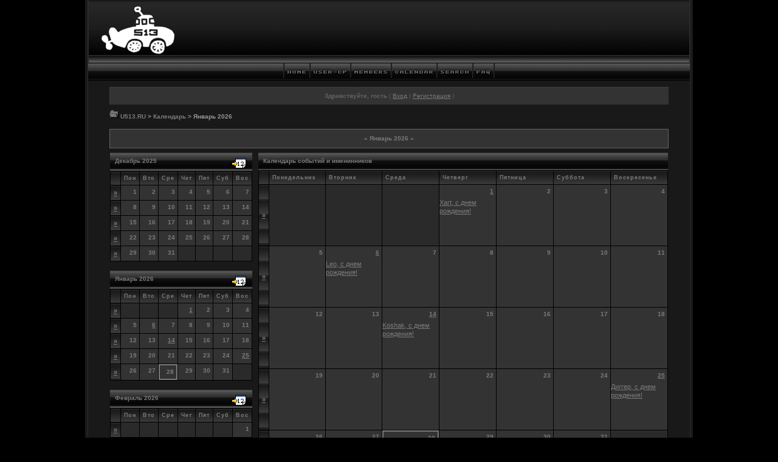

--- FILE ---
content_type: text/html; charset=windows-1251
request_url: http://u513.ru/forums/index.php?s=5c613c76601b81144ca0e278f7352375&act=calendar
body_size: 10600
content:

<!DOCTYPE html PUBLIC "-//W3C//DTD XHTML 1.0 Transitional//EN" "http://www.w3.org/TR/xhtml1/DTD/xhtml1-transitional.dtd"> 
<html xml:lang="en" lang="en" xmlns="http://www.w3.org/1999/xhtml">
<head> 
<title>U513.RU Календарь</title>
<meta http-equiv="content-type" content="text/html; charset=iso-8859-1" /> 
<link rel="alternate" type="application/rss+xml" title="Календарь: Календарь" href="http://u513.ru/forums/index.php?act=rssout&amp;type=calendar&amp;id=1" />
 
<style type="text/css">
	/*##################################################################*&#092;&#092;&#092;&#092;
#	Cascading Style Sheet, for Invision Power Board 2.1.x			#
#	Author: Mathew Summerfield, nutz@64th.net						#
#	Copyright: 2006  eXtremepixels LLC, all rights reserved			#
&#092;&#092;&#092;&#092;*##################################################################*/


.info {
padding-left: 3px;
padding-right: 0px;
padding-top: 3px;
padding-bottom: 3px;
background-color: #393939;
border-top: 1px solid #0e0e0e;
border-right: 2px solid #0e0e0e;
border-left: 1px solid #0e0e0e;
border-bottom: 2px solid #0e0e0e;
margin-bottom: 3px;
}


/* 
 * ========================================
 * global element styles 
 * ========================================
 */
.bigusername { font-size: 11pt; }

.ftr_bdr {
	background: #333333;
	color: #626262;
	border-left: 1px solid #3c3c3c;
	border-top: 1px solid #3c3c3c;
margin: 0;
padding: 0; 
}

#hdr {
background: #000000 url(style_images/iskin_blac/hdr_back.gif);
width: 100%;
height: 90px;
margin: 0;
padding: 0; 
}

#hdr_btm {
background: #363536 url(style_images/iskin_blac/mid_hdr_back.gif);
width: 100%;
height: 14px;
	margin: 0;
	padding: 0; 
}

#hdr_bdr {
border-left: 1px solid #2A2A2A;
border-right: 1px solid #2A2A2A;
margin: 0;
padding: 0; 
}

/* ***** used to create shadow affect for sides ***** */
#brd_in {
border-left: 1px solid #2a2a2a;
border-right: 1px solid #2a2a2a;
}

/* ***** used to create shadow affect for sides ***** */	
#brd_outer {
border-left: 4px solid #1a1a1a;
border-right: 4px solid #1a1a1a;
}

.hnav
{
background: #000000 url(style_images/iskin_blac/nav_back.gif) repeat-x top;
	color: #7b7b7b;
	font: bold 10px tahoma, verdana, geneva, lucida, 'lucida grande', arial, helvetica, sans-serif;
	
}
.hnav a:link
{
	color: #7b7b7b;
	text-decoration: none;
}
.hnav a:visited
{
	color: #7b7b7b;
	text-decoration: none;
}
.hnav a:hover, .vbmenu_control a:active
{
	color: #264680;
	text-decoration: underline;
}

html{
	overflow-x: auto; /* fixes MSIE scrollbar bug DO NOT REMOVE, has no effect in Mozilla, or Opera */
}

body{ 
	background: #000000;
	color: #7b7b7b;
	font-family: Verdana, Tahoma, Arial, Trebuchet MS, Sans-Serif, Georgia, Courier, Times New Roman, Serif;
	font-size: 8pt;
	line-height: 135%;
	margin: 0;
	padding: 0; /* required for Opera to have 0 margin */
	text-align: center; /* centers board in MSIE */
}

table,
tr,
td{ /* required for text in tables, because tables do not inherit from body */
	background: transparent;
	color: #7b7b7b;
	font-size: 11px;
	line-height: 135%;
}

table{ /* makes all tables 100% wide */
	width: 100%;
}

form{
	display: inline;
	margin: 0; /* removes mystery form tag gapping */
	padding: 0; /* removes mystery form tag gapping */
}

img{
	border: 0; /* makes sure linked images do not have a border */
	
}

/* 
 * ========================================
 * global hyperlink styles 
 * ========================================
 */

a:link,
a:visited,
a:active{
	background: transparent;
	color: #7b7b7b;
	text-decoration: underline;
}

a:hover{
	background: transparent;
	color: #7c7c7c;
}

/* 
 * ========================================
 * Main wrapper, this controls the overall width of the board in you browser view window. 
 * ========================================
 */

#ipbwrapper{ 
	margin: 0 auto 0 auto; /* centers the box, no matter the overall width, also applies a 20px gap at the top and bottom of the board */
	text-align: left; /* re_aligns text to left second part of two part MSIE centering workaround */
	width: 100%;
}

/* 
 * ========================================
 * Misc background images
 * ========================================
 */
.mainleft{ background: url(style_images/iskin_blac/vizion_ls.gif);}
.mainright{ background: url(style_images/iskin_blac/vizion_rs.gif);}
.mainpagef{ background: url(style_images/iskin_blac/footer_x.gif);}
.mainhead{ background: url(style_images/iskin_blac/cat_back.gif);}
.mainfoot{ background: url(style_images/iskin_blac/extended_main_table_bottom.gif);}

/* 
 * ========================================
 * styles for pagination links 
 * ========================================
 */

.posticons{
	background: #FDFDFD;
	border: 1px solid #626262;
	width: 450px;
}

 .maintitle2 { font-weight:bold; color:#7b7b7b; background: url(style_images/iskin_blac/cat_top_text_bk.gif); }
.maintitle2 a:link, .maintitle2  a:visited, .maintitle2  a:active { text-decoration: none; color: #7b7b7b }
.maintitle2 a:hover { color: #7b7b7b;text-decoration: underline }

.pagelink,
.pagelinklast,
.pagecurrent,
.minipagelink,
.minipagelinklast{
	background: #333333;
	border: 1px solid #626262;
	padding: 1px 3px 1px 3px;
}

.pagelinklast,
.minipagelinklast{
	background: #333333;
}
.tablebg{
	/* EDIT THIS TO CHANGE THE WIDTH OF THE BOARD -> 760px is a common fixed resolution size */
	width: 1000px;
	background: #191919;

}
.header{
	width: 734px;

}

.border{
	border-left: 1px solid #000;
	border-right: 1px solid #000;
}

.round{
	background: #191919;

}


.pagecurrent{
	background: #D8D8D8;
}

.minipagelink,
.minipagelinklast{
	border: 1px solid #626262;
	font-size: 10px;
	margin: 0 1px 0 0;
}

.pagelink a:active,
.pagelink a:visited,
.pagelink a:link,
.pagelinklast a:active,
.pagelinklast a:visited,
.pagelinklast a:link,
.pagecurrent a:active,
.pagecurrent a:visited,
.pagecurrent a:link,
.minipagelink a:active,
.minipagelink a:visited,
.minipagelink a:link,
.minipagelinklast a:active,
.minipagelinklast a:visited,
.minipagelinklast a:link{
	text-decoration: none;
}

/* fake button effect for some links */
.fauxbutton{
	background: #333333;
	border: 1px solid #626262;
	font-size: 10px;
	font-weight: bold;
	padding: 4px;
}

.fauxbutton a:link,
.fauxbutton a:visited,
.fauxbutton a:active{
	color: #7b7b7b !important;
	text-decoration: none;
}

.forumdesc,
.forumdesc a:link,
.forumdesc a:visited,
.forumdesc a:active{ 
	background: transparent;
	font-size: 10px; 
	color: #7b7b7b;
	line-height: 135%;
	margin: 2px 0 0 0;
	padding: 0;

}

/* =================================================================================== */
/* =================================================================================== */
/* =================================================================================== */

.searchlite {
	background-color:yellow;
	font-weight:bold;
	color: red;
}

.activeusers{
	background: #2B2B2B;
	border: 1px solid #626262;
	color: #7b7b7b;
	margin: 0px;
	padding: 1px;
}

.activeuserposting a:link,
.activeuserposting a:visited,
.activeuserposting a:active,
.activeuserposting
{
	font-style:italic;
	text-decoration: none;
	border-bottom:1px dotted black;
}

fieldset.search{ 
	line-height: 150%;
	padding: 6px; 
}

fieldset{
	border: 1px solid #000000;	
}

label{ 
	cursor: pointer; 
}

img.attach{ 
	background: #808080 url(style_images/iskin_blac/click2enlarge.gif) no-repeat top right;
	border: 1px solid #808080;
	margin: 0 2px 0 0;
	padding: 11px 2px 2px 2px;
}

.thumbwrap,
.thumbwrapp,
.fullimagewrap{
	border: 1px solid #626262;
	margin: 2px;
}

.thumbwrapp{
	border: 2px solid #660707;
}

.fullimagewrap{
	background: #333333;
	text-align: center;
	margin: 5px 0 5px 0;
	padding: 5px;
}

.thumbwrap h4,
.thumbwrapp h4{	
	background: #333333;
	border: 0 !important;
	border-bottom: 1px solid #FFFFFF !important;
	color: #7b7b7b; 
	font-size: 10px;
	font-weight: bold; 
	margin: 0;
	padding: 5px;
}

.thumbwrap p,
.thumbwrapp p{
	background: #333333 !important;
	border: 0 !important;
	border-top: 1px solid #FFFFFF !important;
	margin: 0 !important;
	padding: 5px !important;
	text-align: left;
}

.thumbwrap p.alt,
.thumbwrapp p.alt{
	background: #333333 !important;
	margin: 0 !important;
	padding: 5px !important;
	text-align: left;
}

.thumbwrapp p.pin{
	background: #EFDFDF !important;
	text-align: center !important;
}
	
.thumbwrap img.galattach,
.thumbwrapp img.galattach{
	background: #E3E3E3 url(style_images/iskin_blac/img_larger.gif) no-repeat bottom right;
	border: 1px solid #626262;
	margin: 5px;
	padding: 2px 2px 10px 2px;
}

li.helprow{ 
	margin: 0 0 10px 0;
	padding: 0; 
}

ul#help{ 
	padding: 0 0 0 15px; 
}

.warngood,
.warnbad{ 
	color: #0B9500;
	font-weight: bold;
}

.warnbad{ 
	color: #DD0000;
}

#padandcenter{ 
	margin: 0 auto 0 auto;
	padding: 14px 0 14px 0;
	text-align: center;
}

#profilename{ 
	font-size: 10px; 
	font-weight: bold; 
}

#photowrap{ 
	padding: 6px; 
}

#phototitle{ 
	border-bottom: 1px solid #000; 
	font-size: 10px; 
}

#photoimg{ 
	margin: 15px 0 0 0;
	text-align: center; 
} 

#ucpmenu,
#ucpcontent{ 
	background: #333333;
	
	line-height: 150%;
}

#ucpmenu p{ 
	margin: 0; 
	padding: 2px 5px 6px 9px;
}

#ucpmenu a:link, 
#ucpmenu a:active, 
#ucpmenu a:visited{ 
	text-decoration: none; 
}

#ucpcontent{ 
	width: auto;
}

#ucpcontent p{ 
	margin: 0;
	padding: 10px;
}

.activeuserstrip{ 
	background: #333333;
	padding: 6px;
}

/* Topic View elements */
.signature{  
	background: transparent;
	color: #7b7b7b; 
	font-size: 10px;
	line-height: 150%;
}

.postdetails{ 
	font-size: 10px;
	line-height:140%;
}

.postcolor{ 
	font-size: 11px; 
	line-height: 160%;
}

.normalname{ 
	color: #003;
	font-size: 11px; 
	font-weight: bold; 
}

.normalname a:link, 
.normalname a:visited, 
.normalname a:active{ 
	font-size: 11px;
}

.post1,
.bg1{ 
	background: #333333;
	color: #626262;
	border-left: 1px solid #3c3c3c;
	border-top: 1px solid #3c3c3c;
	padding: 5px;
}

.post2,
.bg3{ 
	background: #2b2b2b;
	color: #7b7b7b;
	border-left: 1px solid #3c3c3c;
	border-top: 1px solid #3c3c3c;
	padding: 5px;
}

.row2shaded,
.post1shaded { background-color: #333333;padding: 5px; }
.row4shaded,
.post2shaded { background-color: #333333;padding: 5px; }

.row1{ 
	background: #333333;
	color: #626262;
	border-left: 1px solid #3c3c3c;
	border-top: 1px solid #3c3c3c;
padding: 5px;
}

.row2{ 
	background: #2b2b2b;
	color: #7b7b7b;
	border-left: 1px solid #3c3c3c;
	border-top: 1px solid #3c3c3c;
padding: 5px;
}

.darkrow1{ 
	background: #333333;
	color: #626262;
	border-left: 1px solid #3c3c3c;
	border-top: 1px solid #3c3c3c;
padding: 5px;
}

.darkrow3{ 
	background: #2b2b2b;
	color: #7b7b7b;
	border-left: 1px solid #3c3c3c;
	border-top: 1px solid #3c3c3c;
padding: 5px;
}

/* tableborders gives the white column / row lines effect */
.plainborder,
.tablefill,
.tablepad{ 
	background: #333333;
	border: 1px solid #626262;
}

.tablefill,

.tablepad{ 
	padding: 6px;  
}

.tablepad{ 
	border: 0 !important;
}

.wrapmini{ 
	float: left;
	line-height: 1.5em;
	width: 25%;
}

.pagelinks{
	float: left;
	line-height: 1.2em;
	width: 35%;
}

.desc{ 
	font-size: 10px; 
	color: #7b7b7b;
}

.lastaction
{
	font-size: 10px; 
	color: #7b7b7b;
}

.edit{ 
	font-size: 9px;
}

.thin{ 
	border: 1px solid #000000;
	border-left: 0;
	border-right: 0;
	line-height: 150%;
	margin: 2px 0 2px 0;
	padding: 6px 0 6px 0;
}

/* =================================================================================== */
/* =================================================================================== */
/* =================================================================================== */

/* 
 * ========================================
 * calendar styles 
 * ========================================
 */
	
.calmonths{ 
	background: #333333;
	border: 1px solid #626262;
	font-size: 10px; 
	font-weight: bold; 
	margin: 5px 0 5px 0;
	padding: 8px;
	text-align: center;
}

.weekday{
	font-size: 10px;
	font-weight: bold;
}

.calmonths a{
	text-decoration: none;
}

.calday,
.calweekday{ 
	background: #333333;
	color: #7b7b7b;
	font-size: 10px;
	font-weight: bold;
	margin: 0;
	padding: 4px;
	text-align: right;
}

.calweekday{
	border-right: 1px solid #AAA;
	color: #7b7b7b;
	font-size: 10px;
	padding: 6px;
	text-align: center;
}

.cellblank,
.celldate,
.celltoday,
.mcellblank,
.mcelldate,
.mcelltoday{
	background: #333333;
	height: 100px;
	margin: 0;
	padding: 0;
	vertical-align: top;
}

.mcellblank,
.mcelldate,
.mcelltoday{
	height: auto;
}

.cellblank,
.mcellblank{
	background: #2A2A2A;
}

.celltoday,
.mcelltoday{
	border: 2px solid #7b7b7b;
}

/* 
 * ========================================
 * form styles 
 * ========================================
 */

input,
textarea,
select{
	background: #2B2B2B;
	border: 1px solid #4F535B;
	color: #7b7b7b;
	font-family: verdana, helvetica, sans-serif;
	font-size: 10px;
	margin: 5px;
	padding: 2px;
	vertical-align: middle;
}

select{
	border: 1px solid #626262;
	font-family: verdana, helvetica, sans-serif;
	font-size: 10px;
	margin: 0;
	padding: 0;
}

input.button{
	margin: 0;
	width: auto;
}

optgroup option{
	font-family: verdana, helvetica, sans-serif;
	font-size: 10px;
}

.codebuttons{ 
	font-family: Verdana, Helvetica, Sans-Serif; 
	font-size: 10px; 
	vertical-align: middle;
	margin:2px;
}

.textarea,
.searchinput,
.button,
.gobutton{
	background: #2B2B2B;
	border: 1px solid #424242;
	color: #7b7b7b;
	font-family: Verdana, Helvetica, Sans-Serif;
	font-size: 10px;
	padding: 2px;
	vertical-align: middle;
}
	
.button{
	background: #333333;
}

.gobutton{
	background: transparent;
	border: 0;
	color: #131619;
	margin: 0;
	vertical-align: middle;
}

.radiobutton,
.checkbox,
.helpbox { 
	border: 0;
	vertical-align: middle;
}

/* 
 * class.formtable 
 *
 * used for tabled forms 
 * technically tables should not be used for form display 
 * but, in the case of IPB a table is easier to work with
 * for the average webmaster, who has little to no CSS knowledge.
 *
 */

.formtable{
	background: transparent;
}

.formtable td,
.pformleft,
.pformleftw,
.pformright{
	background:#333333;
	border: 1px solid #626262;
	border-bottom: 0;
	border-left: 0;
	font-weight: bold;
	margin: 1px 0 0 0;
	padding: 6px;
	width: 25%;
} 

.formtable td.wider,
.pformleftw,
.pformright{
	width: 40%;
}

.formtable td.formright,
.pformright{
	border-right: 0;
	font-weight: normal;
	width: auto;
} 

.formtable td.formtitle,
.formsubtitle{
	background: transparent url(style_images/iskin_blac/tile_sub.gif);
	border: 1px solid #9FB9D4; 
	border-bottom: 0;
	border-left: 0;
	border-right: 0;
	font-weight: normal;
}

.formsubtitle{ 
	border: 0;
	color: #7b7b7b;
	font-weight: bold;
	padding: 5px;
}

.formtable td.formstrip{

	background: #DDE8F2;
	border: 1px solid #9FB9D4;
	border-left: 0;
	border-right: 0;



	font-weight: normal;
}

/* 
 * ========================================
 * new style quote and code wrappers MATT's DESIGN 
 * ========================================
 */

.quotetop{
	background: #E3E3E3;
	color: #000;
	font-weight: bold;
	margin: 0 auto 0 auto;
	padding: 3px;
	width: 98%;
}

.quotemain{
	background: #EFEFEF;
	border: 1px dotted #000;
	color: #7b7b7b;
	font-family: Courier, Courier New, Verdana, Arial;
	margin: 0 auto 0 auto;
	padding: 2px;
	width: 98%;
}

.codetop,
.sqltop,
.htmltop{
	background: #E3E3E3;
	color: #000;
	font-weight: bold;
	margin: 0 auto 0 auto;
	padding: 3px;
	width: 98%;
}

.codemain,
.sqlmain,
.htmlmain{
	background: #EFEFEF;
	border: 1px dotted #000;
	color: #7b7b7b;
	font-family: Courier, Courier New, Verdana, Arial;
	margin: 0 auto 0 auto;
	padding: 2px;
	width: 98%;
}

/* 
 * ========================================
 * old school quote and code styles - backwards compatibility 
 * ========================================
 */

#QUOTE,
#CODE{  
	background: #EFEFEF; 
	border: 1px solid #000; 
	color: #7b7b7b; 
	font-family: Verdana, Arial; 
	font-size: 10px; 
	padding: 2px; 
	white-space: normal;
}

#CODE{ 
	font-family: Courier, Courier New, Verdana, Arial;
}

/* 
 * ========================================
 * All New Styles 
 * ========================================
 */
.cleared{
	clear: both;
}

.borderwrap,
.borderwrapm{ /* this will affect the outlining border of all the tables and boxes through-out the skin. */
	background: #000000; 
	/*border: 1px solid #EDEDED;*/
	padding: 0; 
	margin: 0; 
}

.borderwrapm{
	margin: 5px;
}

.borderwrap h3,
.maintitle,
.maintitlecollapse{
	background: #000000 url(style_images/iskin_blac/tile_cat.gif);
	/*border: 1px solid #626262;
	border-top: 0;*/
	color: #7b7b7b; 
	font-size: 10px;
	font-weight: bold; 
	margin: 0;
	padding: 8px;
}

.maintitlecollapse{
	border: 1px solid #626262
}

.maintitle p,
.maintitlecollapse p,
.formsubtitle p{
	background: transparent !important;
	border: 0 !important;
	margin: 0 !important;
	padding: 0 !important;
}

.maintitle p.expand,
.maintitle p.goto,
.maintitlecollapse p.expand,
.formsubtitle p.members{
	float: right;
	width: auto !important;
}

.maintitle a:link, 
.maintitle a:visited,
.maintitlecollapse a:link, 
.maintitlecollapse a:visited{ 
	background: transparent;
	color: #6D757B;
	text-decoration: none; 
}

.maintitle a:hover, 
.maintitle a:active,
.maintitlecollapse a:hover, 
.maintitlecollapse a:active{ 
	background: transparent;
	color: #7b7b7b;
}

table th,
.borderwrap table th,
.subtitle,
.subtitlediv,
.postlinksbar{ 
	background: transparent url(style_images/iskin_blac/tile_sub.gif);
	
	color: #7b7b7b; 
	font-size: 9px;
	font-weight: bold; 
	letter-spacing: 1px;
	margin: 0; 
	padding: 5px; 
}

.subtitlediv{
	border: 1px solid #2B2B2B;
	
	text-align: right;
}

.borderwrap table th a:link,
.subtitle a:link,
.subtitlediv a:link,
.borderwrap table th a:visited,
.subtitle a:visited, 
.subtitlediv a:visited, 
.borderwrap table th a:active,
.subtitle a:active,
.subtitlediv a:active,
.borderwrap table th a:hover,
.subtitle a:hover,
.subtitlediv a:hover{ 
	background: transparent;
      	color: #7b7b7b;
	text-decoration: underline; 
}

.borderwrap h4{
	background: #333333;
	border: 1px solid #2B2B2B;
	
	border-top: 1px solid #4F535B;
	color: #7b7b7b; 
	font-size: 9px;
	font-weight: bold; 
	margin: 0;
	padding: 5px;
}

.borderwrap p{
	background: #333333;
	border: 1px solid #626262;
	margin: 5px;
	padding: 10px;
	text-align: left;
}

td.formbuttonrow,
.borderwrap p.formbuttonrow,
.borderwrap p.formbuttonrow1{
	background: #333333;
	color: #626262;
	border-left: 1px solid #3c3c3c;
	border-top: 1px solid #3c3c3c;
	margin: 0px !important;
	padding: 5px !important;
	text-align: center;
}

td.formbuttonrow{
	border-bottom: 0;
	border-left: 0;
	border-right: 0;
}

.borderwrap p.formbuttonrow1{
	background: #333333 !important;
	border: 0;
	border-top: 1px solid #CCC;
}

.bar,
.barb,
.barc{
	background: #333333;
	color: #626262;
	border-left: 1px solid #3c3c3c;
	border-top: 1px solid #3c3c3c;
}

.barc{
	border-bottom: 0;
}

.bar p,
.barb p,
.barc p{
	background: transparent;
	border: 0;
	color: #7b7b7b;
	font-size: 10px;
	margin: 0;
	padding: 5px;
	text-align: left;
}

.barb p{
	text-align: right;
}

.bar p.over,
.bar p.overs,
.barc p.over,
.barc p.overs{
	float: right;
}

.barb p.over,
.barb p.overs{
	float: left;
}

.bar p.overs,
.barb p.overs,
.barc p.overs{
	position: relative;
	top: 5px;
}

.catend{
	background: #333333;
	color: #000;
	font-size: 1px;
	height: 5px;
}

.newslink{
	background: #333333;
	color: #626262;
	border-left: 1px solid #3c3c3c;
	border-top: 1px solid #3c3c3c;
	margin: 0;
	width: 100%;
}

.newslink td{
	color: #626262;
	font-size: 10px;
	padding: 5px 5px 5px 10px;
}

.newslink span{
	background: transparent;
	color: #626262;
	font-style: italic;
	font-weight: normal;
}

.newslink input{
	background: #2B2B2B;
	border: 1px solid #424242;
	color: #7b7b7b;
	font-size: 10px;
	padding: 3px;
	vertical-align: middle;
	width: auto;
}

.newslink input.button{
	background: transparent;
	border: 0;
	color: #7b7b7b;
	vertical-align: middle;
}

.fieldwrap{
	background: #333333;
	border: 1px solid #626262;
	border-top: 0;
	margin: 5px;
	padding: 0;
	text-align: left;
}

.fieldwrap h4{
	background: #E3E3E3;
	border: 1px solid #626262;
	border-left: 0;
	border-right: 0;
	color: #7b7b7b; 
	font-size: 10px;
	font-weight: bold; 
	margin: 0;
	padding: 5px;
}

.errorwrap,
#pmnotewrap{
	background: #000000;
	border: 1px solid #626262;
	border-top: 0;
	margin: 5px;
	padding: 0;
}

#pmnotewrap{
	line-height: 135%;
	margin: 0 0 5px 0;
}

.errorwrap h4,
#pmnotewrap h4{
	background: #000000;
	border: 1px solid #626262;
	border-left: 0;
	border-right: 0;
	color: #7b7b7b; 
	font-size: 10px;
	font-weight: bold; 
	margin: 0;
	padding: 5px;
}

.errorwrap p,
#pmnotewrap p{
	background: transparent;
	border: 0;
	color: #7b7b7b;
	margin: 0;
	padding: 8px;
}

#pmnotewrap p.pmavatar{
	float: left;
}

#pmnotewrap p.pmnotefoot{
	background: #E3E3E3;
	border-top: 1px solid #F1F1F1;
	text-align: right;
}

#pmnotewrap a:link, 
#pmnotewrap  a:visited{ 
	background: transparent; 
	color: #7b7b7b; 
	text-decoration: underline;
}

#pmnotewrap a:hover, 
#pmnotewrap a:active{
	background: transparent; 
	color: #7b7b7b; 
	text-decoration: none;
}

.ruleswrap{
	background: #333333;
	border: 1px solid #626262;
	color: #7b7b7b; 
	margin: 5px 0 5px 0;
	padding: 5px;
}

#redirectwrap{
	background: #333333;
	border: 1px solid #626262;
	margin: 200px auto 0 auto;
	text-align: left;
	width: 500px;
}

#redirectwrap h4{
	background: #333333;
	border-bottom: 1px solid #626262;
	color: #7b7b7b;
	font-size: 10px;
	margin: 0;
	padding: 5px;
}

#redirectwrap p{
	margin: 0;
	padding: 5px;
}

#redirectwrap p.redirectfoot{
	background: #333333;
	border-top: 1px solid #626262;
	text-align: center;
}


#gfooter{
	margin: 0px 0 0px 0;
	padding: 0;
	width: 100%;
}

#gfooter td{
	color: #7b7b7b;
	font-size: 10px;
	padding: 4px;
}

#gfooter a:link,
#gfooter a:visited{
	color: #7b7b7b;
}

#logostrip{ 
	background: #3860BB url(style_images/iskin_blac/tile_back.gif);
	border: 1px solid #2B2B2B;
	height: 68px;
	margin: 0;
	padding: 0;
}

#submenu{ 
	background: transparent url(style_images/iskin_blac/tile_sub.gif);
	border: 1px solid #2B2B2B;
	border-top: 0;
	color: #7b7b7b; 
	margin: 0; 
}

#userlinks,
#userlinksguest{ 
	background: #333333;
	color: #626262;
	border-left: 1px solid #3c3c3c;
	border-top: 1px solid #3c3c3c;
	margin: 0px 0 0px 0;
	padding: 0 5px 0 5px;
}

#userlinksguest{ 
	background: #333333;
	color: #626262;
	border-left: 1px solid #3c3c3c;
	border-top: 1px solid #3c3c3c;
}

#submenu p,
#userlinks p,
#userlinksguest p{
	background: transparent !important;
	border: 0 !important;
	font-size: 10px;
	font-weight: bold; 
	letter-spacing: 1px;
	margin: 0 !important;
	padding: 7px 0 7px 0; 
	text-align: right;
}

#userlinks p,
#userlinksguest p{
	font-weight: normal;
	letter-spacing: 0;
}

#submenu p.home,
#userlinks p.home,
#userlinksguest p.home{
	float: left;
}

#userlinksguest p.pcen{
	text-align: center;
}

#submenu a:link, 
#submenu  a:visited{ 
	background: transparent; 
	color: #7b7b7b; 
	padding: 0 6px 0 6px;
	text-decoration: none;
}

#submenu a:hover, 
#submenu a:active{
	background: transparent; 
	color: #7c7c7c; 
}
#navstrip{ 
	background: transparent;
	color: #999;
	font-size: 10px;
	font-weight: bold;
	margin: 0 0 5px 0;
	padding: 8px 0 8px 0px; 
}

#navstrip a:link, 
#navstrip  a:visited{ 
	background: transparent; 
	color: #7b7b7b; 
	text-decoration: none;
}

#navstrip a:hover, 
#navstrip a:active{
	background: transparent; 
	color: #7c7c7c; 
}

.toplinks{
	background: transparent;
	color: #000;
	margin: 0;
	padding: 0 0 5px 0;
	text-align: right;
}

.toplinks span{
	background: #333333;
	border: 1px solid #626262;
	border-bottom: 0;
	color: #000;
	font-size: 10px;
	font-weight: bold;
	margin: 0 10px 0 0;
	padding: 5px;
}

.copyright{ 
	font-size: 10px; 
             color: #7b7b7b;
}

/* 
 * ========================================
 * print page styles 
 * ========================================
 */

#print{
	margin: 20px auto 20px auto;
	padding: 0;
	text-align: left;
	width: 85%;
color: #CCC;
}

#print h1,
#print h2,
#print h3,
#print h4,
#print p{
	color: #036;
	font-size: 10px;
	font-weight: bold;
	margin: 0;
	padding: 8px;
color: #CCC;
}

#print h2,
#print h3,
#print p{
	border-bottom: 1px solid #999;
	font-size: 10px;
	font-weight: normal;
color: #CCC;
}

#print h3{
	background: #F5F5F5;
	font-size: 10px;
	font-weight: bold;
	margin: 0 0 10px 0;
color: #CCC;
}

#print h4{
	background: #333333;
	font-size: 10px;
color: #CCC;
}

#print p{
	margin: 0 0 5px 0;
	padding: 10px;
color: #CCC;
}

#print p.printcopy{
	border: 0;
	color: #CCC;
	text-align: center;
}


/* ============================================================== */
/* RTE STYLES
/* ============================================================== */

.rteimage {
	/*background: #D3D3D3;*/
	/*border: 1px outset transparent*/;
	cursor: pointer;
	cursor: hand;
	padding:1px;
}

.rteImageRaised {
	/*background: #D3D3D3;*/
	border: 1px outset;
	cursor: pointer;
	cursor: hand;
	padding:0px;
}

.rteImageLowered {
	/*background: #D3D3D3;*/
	border: 1px inset;
	cursor: pointer;
	cursor: hand;
	padding:0px;
}

.rteimage:hover {
	background: #EBEBEB;
	cursor: pointer;
	cursor: hand;
}

.rteVertSep {
	margin: 0 4px 0 4px;
}

.rteBack {
	background: #D3D3D3;
	border: 1px outset;
	letter-spacing: 0;
	padding: 2px;
}

/* used in ips_rte.js - do not remove */
.rtebottombutton
{
	font-size:10px;
	border:1px solid #4F535B;
	border-top:0px;
	padding:3px;
	margin:0px;
	background-color: #333333;
}

/* used in ips_rte.js - do not remove */
.rtebottombuttonon
{
	font-size:10px;
	border:1px solid #4F535B;
	border-top:0px;
	padding:3px;
	margin:0px;
	background-color: #D3D3D3;
}

.rtebuttonbar1 {
	/*background: #D3D3D3;*/
	background-image: url(style_images/iskin_blac/folder_rte_images/rte_tile.gif);
	border: 1px solid #4F535B;
	border-bottom:0px;
	letter-spacing: 0;
	padding: 2px;
	height:26px;
}

.rtebuttonbar2 {
	/*background: #D3D3D3;*/
	background-image: url(style_images/iskin_blac/folder_rte_images/rte_tile.gif);
	border: 1px solid #;
	border-top:1px solid #4F535B;
	letter-spacing: 0;
	padding: 2px;
	height:26px;
}

.rtebuttonbar1 tbody tr td,
.rtebuttonbar1 tr td,
.rtebuttonbar2 tbody tr td,
.rtebuttonbar2 tr td,
.rteBack tbody tr td,
.rteBack tr td
{
	/*background: #D3D3D3;*/
	padding: 0;
}

.rteDiv {
	display: block;
	position: relative;
	padding:0px;
	margin:0px;
}

.rteiframe
{
	border:1px solid #4F535B;
	background-color:#2B2B2B;
}

.rteselectbox
{
	font-size:11px;
}


.dny-edit-title
{
	padding:3px;
	margin:0px;
	background: #2B2B2B;
	border: 1px solid #4F535B;
	color: #61686E;
}


/* ======================================== */
/* TABS
/* ======================================== */

.tabon
{
	border-top:1px solid #000;
	border-left:1px solid #000;
	border-right:1px solid #000;
	background-color:#333333;
	padding:8px;
	padding-bottom:9px;
	font-size:10px;
	float:left;
	width:auto;
	margin-top:3px;
}

.taboff
{
	border-top: 1px solid #000;
	border-left: 1px solid #000;
	border-right: 1px solid #000;
	background-color: #2B2B2B;
	color: #333;
	padding: 8px;
	font-size:10px;
	float: left;
	width: auto;
	margin-top:3px;
}

.tabon a:link, 
.tabon a:visited, 
.tabon a:active
{
	text-decoration:none;
}

.taboff a:link, 
.taboff a:visited, 
.taboff a:active
{
	text-decoration:none;
}

.mya-back
{
	background: #191919;
	margin:1px;
}

.mya-content
{
	background: #333333;
	padding:8px;
	margin:1px;
	border: 1px solid #777;
}

/* -------------------------------- */
/* Create PM box defaults           */
/* -------------------------------- */

.iframeshim
{
	position:absolute;
	display:none;
	background: #FFF;
	filter:alpha(opacity=0);
	border:0px;
	width:auto;
	height:auto;
}



/* -------------------------------- */
/* Experimental                     */
/* -------------------------------- */

.popupmenu
{
   background: #2B2B2B;
   border: 1px solid #000000;
   text-align:left;
   font-size:10px;
   white-space:nowrap;
   	border-left: 1px solid #3c3c3c;
	border-top: 1px solid #3c3c3c;
   /*padding:3px 5px 3px 3px;*/
   /*width:300px;*/
}

.popupmenu-item
{
	padding: 5px;
	/*margin-top:4px;*/
	white-space: nowrap;
	border-bottom: 1px solid #000000;
}

.popupmenu-item-last
{
	padding: 5px;
	/*margin-top:4px;*/
	white-space: nowrap;
}

.popmenubutton
{
	white-space:nowrap;
	font-weight:bold;
	float:right;
	text-align:center;
	margin:0px;
	padding:3px;
}


.popmenubutton a:link, 
.popmenubutton a:visited,
.popupmenu-item a:link, 
.popupmenu-item a:visited,
.popupmenu-item-last a:link, 
.popupmenu-item-last a:visited
{ 

	text-decoration: none;
}

.popmenubutton a:hover, 
.popupmenu-item a:hover, 
.popupmenu-item-last a:hover
{ 
	text-decoration: none;
}

.popupmenu-category
{ 
	background: transparent url(style_images/iskin_blac/tile_sub.gif);
	border-bottom: 1px solid #000000;
	font-size: 10px;
	font-weight: bold; 
	letter-spacing: 1px;
	margin: 0; 
	padding: 5px; 
}
</style> 
 
</head> 
<body>
<div id="ipbwrapper">
<!--ipb.javascript.start-->
<script type="text/javascript">
 //<![CDATA[
 var ipb_var_st            = "";
 var ipb_lang_tpl_q1       = "Введите номер страницы, на которую хотите перейти.";
 var ipb_var_s             = "76d3bc9247ff92bc4962a670a573b58a";
 var ipb_var_phpext        = "php";
 var ipb_var_base_url      = "http://u513.ru/forums/index.php?s=76d3bc9247ff92bc4962a670a573b58a&";
 var ipb_var_image_url     = "style_images/iskin_blac";
 var ipb_input_f           = "";
 var ipb_input_t           = "";
 var ipb_input_p           = "";
 var ipb_var_cookieid      = "";
 var ipb_var_cookie_domain = "";
 var ipb_var_cookie_path   = "/";
 var ipb_md5_check         = "880ea6a14ea49e853634fbdc5015a024";
 var ipb_new_msgs          = 0;
 var use_enhanced_js       = 1;
var use_charset = "windows-1251";
 var ipb_myass_chars_lang = "Вы ввели слишком мало символов для поиска";
 //]]>
</script>
<script type="text/javascript" src='jscripts/ipb_global.js'></script>
<script type="text/javascript" src='jscripts/ips_menu.js'></script>
<script type="text/javascript" src='style_images/iskin_blac/folder_js_skin/ips_menu_html.js'></script>
<!--ipb.javascript.end-->



<table border="0" align="center" cellpadding="0" cellspacing="0" bgcolor="#F7F7F7" class="tablebg">
<tr>
            <td align="left" valign="top">      

<div id="brd_outer">
<div id="brd_in">
<!-- begin iSkin header-->
<div id="hdr_bdr">
<div id="hdr"><div id="logo"><img src="style_images/iskin_blac/hdr_logo.gif" alt="" /></div></div>
<div id="hdr_btm"></div>
</div>

<table width="100%" border="0" cellpadding="0" cellspacing="0" class="hnav">
<tr>
<td>&nbsp;</td>
<td align="center" width="20%">
      <!-- nav buttons bar -->
   
	<table cellpadding="0" cellspacing="0" border="0" width="100%" align="center" class="hnav">
	<tr>

		<td width="43" height="29" align="left"><a href="http://u513.ru/forums/index.php?s=76d3bc9247ff92bc4962a670a573b58a&amp;">
			<img id="nav_home" src="style_images/iskin_blac/nav_home.gif" width="43" height="29" border="0" alt="" />
		</a></td>

		<td width="67" height="29" align="left"><a href="http://u513.ru/forums/index.php?s=76d3bc9247ff92bc4962a670a573b58a&amp;act=UserCP&amp;CODE=00">
			<img id="nav_cp" src="style_images/iskin_blac/nav_cp.gif" width="67" height="29" border="0" alt="" />
		</a></td>

		<td width="67" height="29" align="left"><a href="http://u513.ru/forums/index.php?s=76d3bc9247ff92bc4962a670a573b58a&amp;act=Members">
			<img id="nav_members" src="style_images/iskin_blac/nav_members.gif" width="67" height="29" border="0" alt="" />
		</a></td>

		<td width="75" height="29" align="left"><a href="http://u513.ru/forums/index.php?s=76d3bc9247ff92bc4962a670a573b58a&amp;act=calendar">
			<img id="nav_cal" src="style_images/iskin_blac/nav_cal.gif" width="75" height="29" border="0" alt="" />
		</a></td>

		<td width="59" height="29" align="left"><a href="http://u513.ru/forums/index.php?s=76d3bc9247ff92bc4962a670a573b58a&amp;act=Search&amp;f=">
			<img id="nav_search" src="style_images/iskin_blac/nav_search.gif" width="59" height="29" border="0" alt="" />
		</a></td>

		<td width="35" height="29" align="left"><a href="http://u513.ru/forums/index.php?s=76d3bc9247ff92bc4962a670a573b58a&amp;act=Help">
			<img id="nav_faq" src="style_images/iskin_blac/nav_faq.gif" width="35" height="29" border="0" alt="" />
		</a></td>

		<!--IBF.RULES-->

		<td width="2" height="29" align="left"><img id="nav_rs" src="style_images/iskin_blac/nav_rs.gif" width="2" height="29" alt="" /></td>

	</tr>
	</table>

<!-- / nav buttons bar -->
</td>
<td>&nbsp;</td>
</tr>
</table>

<!-- end iSkin header--><script type="text/javascript" src='jscripts/ips_xmlhttprequest.js'></script>
<script type="text/javascript" src='jscripts/ipb_global_xmlenhanced.js'></script>
<script type="text/javascript" src='jscripts/dom-drag.js'></script>
<div id='get-myassistant' style='display:none;width:400px;text-align:left'>
<div class="borderwrap">
 <div class='maintitle' id='myass-drag' title='Нажмите и задержите для перемещения этого окна'>
  <div style='float:right'><a href='#' onclick='document.getElementById("get-myassistant").style.display="none"'>[X]</a></div>
  <div>Помощник</div>
 </div>
 <div id='myass-content'></div>
 </div>
</div>
<div id='loading-layer' style='display:none;width:200px;height:50px;background:#191919;padding:10px;text-align:center;border:1px solid #000'><div style='font-weight:bold' id='loading-layer-text'>Загрузка. Пожалуйста, подождите...</div><br /><img src='style_images/iskin_blac/loading.gif'  border='0' /></div>      <table width="100%" border="0" cellspacing="0" cellpadding="10">
        <tr>
    <td>
	<table width="100%" border="0" cellspacing="0" cellpadding="0" class="round">
              <tr> 
                <td colspan="3">

<!-- open content container -->
	<div align="center">
		<div class="page" style="width:100%; text-align:left">
			<div style="padding: 0px 25px 0px 25px">
<div id="userlinksguest">
	<p class="pcen"><b>Здравствуйте, гость</b> ( <a href="http://u513.ru/forums/index.php?s=76d3bc9247ff92bc4962a670a573b58a&amp;act=Login&amp;CODE=00">Вход</a> | <a href="http://u513.ru/forums/index.php?s=76d3bc9247ff92bc4962a670a573b58a&amp;act=Reg&amp;CODE=00">Регистрация</a> )	</p>
</div>
<div id="navstrip"><img src='style_images/iskin_blac/nav.gif' border='0'  alt='&gt;' />&nbsp;<a href='http://u513.ru/forums/index.php?s=76d3bc9247ff92bc4962a670a573b58a&amp;act=idx'>U513.RU</a>&nbsp;>&nbsp;<a href='http://u513.ru/forums/index.php?s=76d3bc9247ff92bc4962a670a573b58a&amp;act=calendar'>Календарь</a>&nbsp;>&nbsp;Январь 2026</div>
<!--IBF.NEWPMBOX-->
<div class="calmonths">
	<a href="http://u513.ru/forums/index.php?s=76d3bc9247ff92bc4962a670a573b58a&amp;act=calendar&amp;cal_id=1&amp;m=12&amp;y=2025" title="Декабрь 2025">&laquo;</a>
	Январь 2026 
	<a href="http://u513.ru/forums/index.php?s=76d3bc9247ff92bc4962a670a573b58a&amp;act=calendar&amp;cal_id=1&amp;m=2&amp;y=2026" title="Февраль 2026">&raquo;</a>
</div>
<table class='ipbtable' cellspacing="0">
	<tr>
		<td width="25%" valign="top" class="nopad">
			<div class="borderwrap">
	<div class="maintitle"  style="height: 15px;">
		<p class="goto"><a href="http://u513.ru/forums/index.php?s=76d3bc9247ff92bc4962a670a573b58a&amp;act=calendar&amp;cal_id=1&amp;m=12&amp;y=2025"><img src='style_images/iskin_blac/cal_goto.gif' border='0'  alt='Перейти к месяцу' /></a></p>
		<p>Декабрь 2025</p>
	</div>
	<table class='ipbtable' cellspacing="1">
		<tr>
			<td class="subtitle">&nbsp;</td>
			<td width="14%" class="subtitle">Пон</td><td width="14%" class="subtitle">Вто</td><td width="14%" class="subtitle">Сре</td><td width="14%" class="subtitle">Чет</td><td width="14%" class="subtitle">Пят</td><td width="14%" class="subtitle">Суб</td><td width="14%" class="subtitle">Вос</td></tr>
	<!-- NEW ROW-->
<tr>
	<td class="formsubtitle">
		<a href="http://u513.ru/forums/index.php?s=76d3bc9247ff92bc4962a670a573b58a&amp;act=calendar&amp;cal_id=1&amp;code=showweek&amp;week=1764547200">&raquo;</a>
	</td><td class="mcelldate">
	<div class="calday">1</div>
</td><td class="mcelldate">
	<div class="calday">2</div>
</td><td class="mcelldate">
	<div class="calday">3</div>
</td><td class="mcelldate">
	<div class="calday">4</div>
</td><td class="mcelldate">
	<div class="calday">5</div>
</td><td class="mcelldate">
	<div class="calday">6</div>
</td><td class="mcelldate">
	<div class="calday">7</div>
</td></tr>
	<!-- NEW ROW-->
<tr>
	<td class="formsubtitle">
		<a href="http://u513.ru/forums/index.php?s=76d3bc9247ff92bc4962a670a573b58a&amp;act=calendar&amp;cal_id=1&amp;code=showweek&amp;week=1765152000">&raquo;</a>
	</td><td class="mcelldate">
	<div class="calday">8</div>
</td><td class="mcelldate">
	<div class="calday">9</div>
</td><td class="mcelldate">
	<div class="calday">10</div>
</td><td class="mcelldate">
	<div class="calday">11</div>
</td><td class="mcelldate">
	<div class="calday">12</div>
</td><td class="mcelldate">
	<div class="calday">13</div>
</td><td class="mcelldate">
	<div class="calday">14</div>
</td></tr>
	<!-- NEW ROW-->
<tr>
	<td class="formsubtitle">
		<a href="http://u513.ru/forums/index.php?s=76d3bc9247ff92bc4962a670a573b58a&amp;act=calendar&amp;cal_id=1&amp;code=showweek&amp;week=1765756800">&raquo;</a>
	</td><td class="mcelldate">
	<div class="calday">15</div>
</td><td class="mcelldate">
	<div class="calday">16</div>
</td><td class="mcelldate">
	<div class="calday">17</div>
</td><td class="mcelldate">
	<div class="calday">18</div>
</td><td class="mcelldate">
	<div class="calday">19</div>
</td><td class="mcelldate">
	<div class="calday">20</div>
</td><td class="mcelldate">
	<div class="calday">21</div>
</td></tr>
	<!-- NEW ROW-->
<tr>
	<td class="formsubtitle">
		<a href="http://u513.ru/forums/index.php?s=76d3bc9247ff92bc4962a670a573b58a&amp;act=calendar&amp;cal_id=1&amp;code=showweek&amp;week=1766361600">&raquo;</a>
	</td><td class="mcelldate">
	<div class="calday">22</div>
</td><td class="mcelldate">
	<div class="calday">23</div>
</td><td class="mcelldate">
	<div class="calday">24</div>
</td><td class="mcelldate">
	<div class="calday">25</div>
</td><td class="mcelldate">
	<div class="calday">26</div>
</td><td class="mcelldate">
	<div class="calday">27</div>
</td><td class="mcelldate">
	<div class="calday">28</div>
</td></tr>
	<!-- NEW ROW-->
<tr>
	<td class="formsubtitle">
		<a href="http://u513.ru/forums/index.php?s=76d3bc9247ff92bc4962a670a573b58a&amp;act=calendar&amp;cal_id=1&amp;code=showweek&amp;week=1766966400">&raquo;</a>
	</td><td class="mcelldate">
	<div class="calday">29</div>
</td><td class="mcelldate">
	<div class="calday">30</div>
</td><td class="mcelldate">
	<div class="calday">31</div>
</td><td class="mcellblank"><!-- no content --></td><td class="mcellblank"><!-- no content --></td><td class="mcellblank"><!-- no content --></td><td class="mcellblank"><!-- no content --></td>
		</tr>
	</table>
</div><br />
			<div class="borderwrap">
	<div class="maintitle"  style="height: 15px;">
		<p class="goto"><a href="http://u513.ru/forums/index.php?s=76d3bc9247ff92bc4962a670a573b58a&amp;act=calendar&amp;cal_id=1&amp;m=1&amp;y=2026"><img src='style_images/iskin_blac/cal_goto.gif' border='0'  alt='Перейти к месяцу' /></a></p>
		<p>Январь 2026</p>
	</div>
	<table class='ipbtable' cellspacing="1">
		<tr>
			<td class="subtitle">&nbsp;</td>
			<td width="14%" class="subtitle">Пон</td><td width="14%" class="subtitle">Вто</td><td width="14%" class="subtitle">Сре</td><td width="14%" class="subtitle">Чет</td><td width="14%" class="subtitle">Пят</td><td width="14%" class="subtitle">Суб</td><td width="14%" class="subtitle">Вос</td></tr>
	<!-- NEW ROW-->
<tr>
	<td class="formsubtitle">
		<a href="http://u513.ru/forums/index.php?s=76d3bc9247ff92bc4962a670a573b58a&amp;act=calendar&amp;cal_id=1&amp;code=showweek&amp;week=1767225600">&raquo;</a>
	</td><td class="mcellblank"><!-- no content --></td><td class="mcellblank"><!-- no content --></td><td class="mcellblank"><!-- no content --></td><td class="mcelldate">
	<div class="calday"><a href='http://u513.ru/forums/index.php?s=76d3bc9247ff92bc4962a670a573b58a&amp;act=calendar&amp;cal_id=1&amp;code=showday&amp;y=2026&amp;m=1&amp;d=1'>1</a></div>
</td><td class="mcelldate">
	<div class="calday">2</div>
</td><td class="mcelldate">
	<div class="calday">3</div>
</td><td class="mcelldate">
	<div class="calday">4</div>
</td></tr>
	<!-- NEW ROW-->
<tr>
	<td class="formsubtitle">
		<a href="http://u513.ru/forums/index.php?s=76d3bc9247ff92bc4962a670a573b58a&amp;act=calendar&amp;cal_id=1&amp;code=showweek&amp;week=1767571200">&raquo;</a>
	</td><td class="mcelldate">
	<div class="calday">5</div>
</td><td class="mcelldate">
	<div class="calday"><a href='http://u513.ru/forums/index.php?s=76d3bc9247ff92bc4962a670a573b58a&amp;act=calendar&amp;cal_id=1&amp;code=showday&amp;y=2026&amp;m=1&amp;d=6'>6</a></div>
</td><td class="mcelldate">
	<div class="calday">7</div>
</td><td class="mcelldate">
	<div class="calday">8</div>
</td><td class="mcelldate">
	<div class="calday">9</div>
</td><td class="mcelldate">
	<div class="calday">10</div>
</td><td class="mcelldate">
	<div class="calday">11</div>
</td></tr>
	<!-- NEW ROW-->
<tr>
	<td class="formsubtitle">
		<a href="http://u513.ru/forums/index.php?s=76d3bc9247ff92bc4962a670a573b58a&amp;act=calendar&amp;cal_id=1&amp;code=showweek&amp;week=1768176000">&raquo;</a>
	</td><td class="mcelldate">
	<div class="calday">12</div>
</td><td class="mcelldate">
	<div class="calday">13</div>
</td><td class="mcelldate">
	<div class="calday"><a href='http://u513.ru/forums/index.php?s=76d3bc9247ff92bc4962a670a573b58a&amp;act=calendar&amp;cal_id=1&amp;code=showday&amp;y=2026&amp;m=1&amp;d=14'>14</a></div>
</td><td class="mcelldate">
	<div class="calday">15</div>
</td><td class="mcelldate">
	<div class="calday">16</div>
</td><td class="mcelldate">
	<div class="calday">17</div>
</td><td class="mcelldate">
	<div class="calday">18</div>
</td></tr>
	<!-- NEW ROW-->
<tr>
	<td class="formsubtitle">
		<a href="http://u513.ru/forums/index.php?s=76d3bc9247ff92bc4962a670a573b58a&amp;act=calendar&amp;cal_id=1&amp;code=showweek&amp;week=1768780800">&raquo;</a>
	</td><td class="mcelldate">
	<div class="calday">19</div>
</td><td class="mcelldate">
	<div class="calday">20</div>
</td><td class="mcelldate">
	<div class="calday">21</div>
</td><td class="mcelldate">
	<div class="calday">22</div>
</td><td class="mcelldate">
	<div class="calday">23</div>
</td><td class="mcelldate">
	<div class="calday">24</div>
</td><td class="mcelldate">
	<div class="calday"><a href='http://u513.ru/forums/index.php?s=76d3bc9247ff92bc4962a670a573b58a&amp;act=calendar&amp;cal_id=1&amp;code=showday&amp;y=2026&amp;m=1&amp;d=25'>25</a></div>
</td></tr>
	<!-- NEW ROW-->
<tr>
	<td class="formsubtitle">
		<a href="http://u513.ru/forums/index.php?s=76d3bc9247ff92bc4962a670a573b58a&amp;act=calendar&amp;cal_id=1&amp;code=showweek&amp;week=1769385600">&raquo;</a>
	</td><td class="mcelldate">
	<div class="calday">26</div>
</td><td class="mcelldate">
	<div class="calday">27</div>
</td><td class="mcelltoday">
	<div class="calday">28</div>
</td><td class="mcelldate">
	<div class="calday">29</div>
</td><td class="mcelldate">
	<div class="calday">30</div>
</td><td class="mcelldate">
	<div class="calday">31</div>
</td><td class="mcellblank"><!-- no content --></td>
		</tr>
	</table>
</div><br />
			<div class="borderwrap">
	<div class="maintitle"  style="height: 15px;">
		<p class="goto"><a href="http://u513.ru/forums/index.php?s=76d3bc9247ff92bc4962a670a573b58a&amp;act=calendar&amp;cal_id=1&amp;m=2&amp;y=2026"><img src='style_images/iskin_blac/cal_goto.gif' border='0'  alt='Перейти к месяцу' /></a></p>
		<p>Февраль 2026</p>
	</div>
	<table class='ipbtable' cellspacing="1">
		<tr>
			<td class="subtitle">&nbsp;</td>
			<td width="14%" class="subtitle">Пон</td><td width="14%" class="subtitle">Вто</td><td width="14%" class="subtitle">Сре</td><td width="14%" class="subtitle">Чет</td><td width="14%" class="subtitle">Пят</td><td width="14%" class="subtitle">Суб</td><td width="14%" class="subtitle">Вос</td></tr>
	<!-- NEW ROW-->
<tr>
	<td class="formsubtitle">
		<a href="http://u513.ru/forums/index.php?s=76d3bc9247ff92bc4962a670a573b58a&amp;act=calendar&amp;cal_id=1&amp;code=showweek&amp;week=1769904000">&raquo;</a>
	</td><td class="mcellblank"><!-- no content --></td><td class="mcellblank"><!-- no content --></td><td class="mcellblank"><!-- no content --></td><td class="mcellblank"><!-- no content --></td><td class="mcellblank"><!-- no content --></td><td class="mcellblank"><!-- no content --></td><td class="mcelldate">
	<div class="calday">1</div>
</td></tr>
	<!-- NEW ROW-->
<tr>
	<td class="formsubtitle">
		<a href="http://u513.ru/forums/index.php?s=76d3bc9247ff92bc4962a670a573b58a&amp;act=calendar&amp;cal_id=1&amp;code=showweek&amp;week=1769990400">&raquo;</a>
	</td><td class="mcelldate">
	<div class="calday">2</div>
</td><td class="mcelldate">
	<div class="calday">3</div>
</td><td class="mcelldate">
	<div class="calday">4</div>
</td><td class="mcelldate">
	<div class="calday">5</div>
</td><td class="mcelldate">
	<div class="calday">6</div>
</td><td class="mcelldate">
	<div class="calday">7</div>
</td><td class="mcelldate">
	<div class="calday">8</div>
</td></tr>
	<!-- NEW ROW-->
<tr>
	<td class="formsubtitle">
		<a href="http://u513.ru/forums/index.php?s=76d3bc9247ff92bc4962a670a573b58a&amp;act=calendar&amp;cal_id=1&amp;code=showweek&amp;week=1770595200">&raquo;</a>
	</td><td class="mcelldate">
	<div class="calday">9</div>
</td><td class="mcelldate">
	<div class="calday">10</div>
</td><td class="mcelldate">
	<div class="calday">11</div>
</td><td class="mcelldate">
	<div class="calday">12</div>
</td><td class="mcelldate">
	<div class="calday">13</div>
</td><td class="mcelldate">
	<div class="calday">14</div>
</td><td class="mcelldate">
	<div class="calday">15</div>
</td></tr>
	<!-- NEW ROW-->
<tr>
	<td class="formsubtitle">
		<a href="http://u513.ru/forums/index.php?s=76d3bc9247ff92bc4962a670a573b58a&amp;act=calendar&amp;cal_id=1&amp;code=showweek&amp;week=1771200000">&raquo;</a>
	</td><td class="mcelldate">
	<div class="calday">16</div>
</td><td class="mcelldate">
	<div class="calday">17</div>
</td><td class="mcelldate">
	<div class="calday">18</div>
</td><td class="mcelldate">
	<div class="calday"><a href='http://u513.ru/forums/index.php?s=76d3bc9247ff92bc4962a670a573b58a&amp;act=calendar&amp;cal_id=1&amp;code=showday&amp;y=2026&amp;m=2&amp;d=19'>19</a></div>
</td><td class="mcelldate">
	<div class="calday">20</div>
</td><td class="mcelldate">
	<div class="calday">21</div>
</td><td class="mcelldate">
	<div class="calday">22</div>
</td></tr>
	<!-- NEW ROW-->
<tr>
	<td class="formsubtitle">
		<a href="http://u513.ru/forums/index.php?s=76d3bc9247ff92bc4962a670a573b58a&amp;act=calendar&amp;cal_id=1&amp;code=showweek&amp;week=1771804800">&raquo;</a>
	</td><td class="mcelldate">
	<div class="calday">23</div>
</td><td class="mcelldate">
	<div class="calday">24</div>
</td><td class="mcelldate">
	<div class="calday">25</div>
</td><td class="mcelldate">
	<div class="calday">26</div>
</td><td class="mcelldate">
	<div class="calday">27</div>
</td><td class="mcelldate">
	<div class="calday">28</div>
</td><td class="mcellblank"><!-- no content --></td>
		</tr>
	</table>
</div><br />
		</td>
		<td width="1%" class="nopad">&nbsp;</td>
		<td width="75%" valign="top" class="nopad">
			<div class="borderwrap">
				<div class="maintitle">Календарь событий и именинников</div>
				<table class='ipbtable' cellspacing="1">
					<tr>
						<td width="2%" class="subtitle">&nbsp;</td>
						<td width="14%" class="subtitle">Понедельник</td><td width="14%" class="subtitle">Вторник</td><td width="14%" class="subtitle">Среда</td><td width="14%" class="subtitle">Четверг</td><td width="14%" class="subtitle">Пятница</td><td width="14%" class="subtitle">Суббота</td><td width="14%" class="subtitle">Воскресенье</td>
						</tr>
<!-- NEW ROW-->
<tr>
	<td class="formsubtitle">
		<a href="http://u513.ru/forums/index.php?s=76d3bc9247ff92bc4962a670a573b58a&amp;act=calendar&amp;cal_id=1&amp;code=showweek&amp;week=1767225600">&raquo;</a>
	</td><td class="cellblank"><!-- no content --><br /></td><td class="cellblank"><!-- no content --><br /></td><td class="cellblank"><!-- no content --><br /></td><!--Day--><td class="celldate">
 <div class="calday"><a href='http://u513.ru/forums/index.php?s=76d3bc9247ff92bc4962a670a573b58a&amp;act=calendar&amp;cal_id=1&amp;code=showday&amp;y=2026&amp;m=1&amp;d=1'>1</a></div>	<div class="calevents"><div class="calitem"><a href="http://u513.ru/forums/index.php?s=76d3bc9247ff92bc4962a670a573b58a&amp;act=calendar&amp;cal_id=1&amp;code=birthdays&y=2026&m=1&d=1">Xart, с&nbsp;днем рождения!</a></div></div>
</td><!--Day--><td class="celldate">
 <div class="calday">2</div>	
</td><!--Day--><td class="celldate">
 <div class="calday">3</div>	
</td><!--Day--><td class="celldate">
 <div class="calday">4</div>	
</td></tr>
<!-- NEW ROW-->
<tr>
	<td class="formsubtitle">
		<a href="http://u513.ru/forums/index.php?s=76d3bc9247ff92bc4962a670a573b58a&amp;act=calendar&amp;cal_id=1&amp;code=showweek&amp;week=1767571200">&raquo;</a>
	</td><!--Day--><td class="celldate">
 <div class="calday">5</div>	
</td><!--Day--><td class="celldate">
 <div class="calday"><a href='http://u513.ru/forums/index.php?s=76d3bc9247ff92bc4962a670a573b58a&amp;act=calendar&amp;cal_id=1&amp;code=showday&amp;y=2026&amp;m=1&amp;d=6'>6</a></div>	<div class="calevents"><div class="calitem"><a href="http://u513.ru/forums/index.php?s=76d3bc9247ff92bc4962a670a573b58a&amp;act=calendar&amp;cal_id=1&amp;code=birthdays&y=2026&m=1&d=6">Leo, с&nbsp;днем рождения!</a></div></div>
</td><!--Day--><td class="celldate">
 <div class="calday">7</div>	
</td><!--Day--><td class="celldate">
 <div class="calday">8</div>	
</td><!--Day--><td class="celldate">
 <div class="calday">9</div>	
</td><!--Day--><td class="celldate">
 <div class="calday">10</div>	
</td><!--Day--><td class="celldate">
 <div class="calday">11</div>	
</td></tr>
<!-- NEW ROW-->
<tr>
	<td class="formsubtitle">
		<a href="http://u513.ru/forums/index.php?s=76d3bc9247ff92bc4962a670a573b58a&amp;act=calendar&amp;cal_id=1&amp;code=showweek&amp;week=1768176000">&raquo;</a>
	</td><!--Day--><td class="celldate">
 <div class="calday">12</div>	
</td><!--Day--><td class="celldate">
 <div class="calday">13</div>	
</td><!--Day--><td class="celldate">
 <div class="calday"><a href='http://u513.ru/forums/index.php?s=76d3bc9247ff92bc4962a670a573b58a&amp;act=calendar&amp;cal_id=1&amp;code=showday&amp;y=2026&amp;m=1&amp;d=14'>14</a></div>	<div class="calevents"><div class="calitem"><a href="http://u513.ru/forums/index.php?s=76d3bc9247ff92bc4962a670a573b58a&amp;act=calendar&amp;cal_id=1&amp;code=birthdays&y=2026&m=1&d=14">Koshak, с&nbsp;днем рождения!</a></div></div>
</td><!--Day--><td class="celldate">
 <div class="calday">15</div>	
</td><!--Day--><td class="celldate">
 <div class="calday">16</div>	
</td><!--Day--><td class="celldate">
 <div class="calday">17</div>	
</td><!--Day--><td class="celldate">
 <div class="calday">18</div>	
</td></tr>
<!-- NEW ROW-->
<tr>
	<td class="formsubtitle">
		<a href="http://u513.ru/forums/index.php?s=76d3bc9247ff92bc4962a670a573b58a&amp;act=calendar&amp;cal_id=1&amp;code=showweek&amp;week=1768780800">&raquo;</a>
	</td><!--Day--><td class="celldate">
 <div class="calday">19</div>	
</td><!--Day--><td class="celldate">
 <div class="calday">20</div>	
</td><!--Day--><td class="celldate">
 <div class="calday">21</div>	
</td><!--Day--><td class="celldate">
 <div class="calday">22</div>	
</td><!--Day--><td class="celldate">
 <div class="calday">23</div>	
</td><!--Day--><td class="celldate">
 <div class="calday">24</div>	
</td><!--Day--><td class="celldate">
 <div class="calday"><a href='http://u513.ru/forums/index.php?s=76d3bc9247ff92bc4962a670a573b58a&amp;act=calendar&amp;cal_id=1&amp;code=showday&amp;y=2026&amp;m=1&amp;d=25'>25</a></div>	<div class="calevents"><div class="calitem"><a href="http://u513.ru/forums/index.php?s=76d3bc9247ff92bc4962a670a573b58a&amp;act=calendar&amp;cal_id=1&amp;code=birthdays&y=2026&m=1&d=25">Диггер, с&nbsp;днем рождения!</a></div></div>
</td></tr>
<!-- NEW ROW-->
<tr>
	<td class="formsubtitle">
		<a href="http://u513.ru/forums/index.php?s=76d3bc9247ff92bc4962a670a573b58a&amp;act=calendar&amp;cal_id=1&amp;code=showweek&amp;week=1769385600">&raquo;</a>
	</td><!--Day--><td class="celldate">
 <div class="calday">26</div>	
</td><!--Day--><td class="celldate">
 <div class="calday">27</div>	
</td><!--Day--><td class="celltoday">
 <div class="calday">28</div>	
</td><!--Day--><td class="celldate">
 <div class="calday">29</div>	
</td><!--Day--><td class="celldate">
 <div class="calday">30</div>	
</td><!--Day--><td class="celldate">
 <div class="calday">31</div>	
</td><td class="cellblank"><!-- no content --><br /></td>
					</tr>
				</table>
			</div>
			<br />
			<table width='100%' cellspacing="0" cellpadding='0'>
			<tr>
			 <td width='25%' class='nopad' valign='top'>
			  <form action="http://u513.ru/forums/index.php?s=76d3bc9247ff92bc4962a670a573b58a&amp;act=calendar" method="post">
			   <div class="borderwrap">
			    <div class='maintitle'>Навигация</div>
				   <div class="tablepad">
					   &middot; <a href="http://u513.ru/forums/index.php?s=76d3bc9247ff92bc4962a670a573b58a&amp;act=calendar&amp;cal_id=1&amp;code=find&amp;what=thismonth">Текущий месяц</a>
					   <br />&middot; <a href="http://u513.ru/forums/index.php?s=76d3bc9247ff92bc4962a670a573b58a&amp;act=calendar&amp;cal_id=1&amp;code=find&amp;what=thisweek">Текущая неделя</a>
					   <br clear='all'/>&nbsp;
				   </div>
			  </div>
		      </form>
		     </td>
		     <td width='1%'>&nbsp;</td>
		     <td width='45%' class='nopad' valign='top'>
			  <form action="http://u513.ru/forums/index.php?s=76d3bc9247ff92bc4962a670a573b58a&amp;act=calendar" method="post">
			   <div class="borderwrap">
			    <div class='maintitle' align='center'>Переход по календарю</div>
				   <div class="tablepad" align='center'>
					  <select name="m">	<option value='1' selected='selected'>Январь</option>
	<option value='2'>Февраль</option>
	<option value='3'>Март</option>
	<option value='4'>Апрель</option>
	<option value='5'>Май</option>
	<option value='6'>Июнь</option>
	<option value='7'>Июль</option>
	<option value='8'>Август</option>
	<option value='9'>Сентябрь</option>
	<option value='10'>Октябрь</option>
	<option value='11'>Ноябрь</option>
	<option value='12'>Декабрь</option>
</select>&nbsp;<select name="year">	<option value='2017'>2017</option>
	<option value='2018'>2018</option>
	<option value='2019'>2019</option>
	<option value='2020'>2020</option>
	<option value='2021'>2021</option>
	<option value='2022'>2022</option>
	<option value='2023'>2023</option>
	<option value='2024'>2024</option>
	<option value='2025'>2025</option>
	<option value='2026' selected='selected'>2026</option>
	<option value='2027'>2027</option>
	<option value='2028'>2028</option>
	<option value='2029'>2029</option>
	<option value='2030'>2030</option>
	<option value='2031'>2031</option>
</select>
					  <br /><select name="cal_id"><option value='1' selected='selected'>Календарь</option>
</select>&nbsp;<input class="gobutton" type="image" src="style_images/iskin_blac/login-button.gif" value="ОК" />
				   </div>
			   </div>
		      </form>
		     </td>
		     <td width='1%'>&nbsp;</td>
		     <td width='25%' class='nopad' valign='top'>
			  <div class='borderwrap'>
			   <div class='maintitle'>Добавить событие</div>
			   <div class='tablepad'>
			    &middot; <a href="http://u513.ru/forums/index.php?s=76d3bc9247ff92bc4962a670a573b58a&amp;act=calendar&amp;cal_id=1&amp;code=newevent&amp;formtype=single">Однодневное событие</a>
			    <br />&middot; <a href="http://u513.ru/forums/index.php?s=76d3bc9247ff92bc4962a670a573b58a&amp;act=calendar&amp;cal_id=1&amp;code=newevent&amp;formtype=range">Многодневное событие</a>
			    <br />&middot; <a href="http://u513.ru/forums/index.php?s=76d3bc9247ff92bc4962a670a573b58a&amp;act=calendar&amp;cal_id=1&amp;code=newevent&amp;formtype=recur">Повторяющееся событие</a>
			   </div>
			  </div>
			</td>
		   </tr>
		   </table>
		</td>
	</tr>
</table><!--TASK--><img src='http://u513.ru/forums/index.php?s=76d3bc9247ff92bc4962a670a573b58a&amp;act=task' border='0' height='1' width='1' alt='' /><!--ETASK-->
 <br />
<!-- <!-- Copyright Information -->
        				  <div align='center' class='copyright'>
        				  	<a href='http://www.ibresource.ru/' style='text-decoration:none' target='_blank'>Русская версия</a> <a href='http://www.invisionboard.com' style='text-decoration:none' target='_blank'>Invision Power Board</a>
        				  	v2.1.7 &copy; 2026 &nbsp;IPS, Inc.
        				  </div>
		<!-- / Copyright --> -->
<!-- <center><a href="http://www.u513.ru/forums/index.php?automodule=elfchat" target="_blank">Чат</a></center> -->
<!-- <div align="center" class="copyright">IPB skin developed by: <a href="http://www.extremepixels.com/" target="_blank"><b>eXtremepixels</b></a></div> -->
</div></div></div>

<table cellspacing="0" id="gfooter">
	<tr>
		
    <td width="45%"><div align="left"><img id="rsssyndication" src='style_images/iskin_blac/rss.png' border='0' alt='-' class='ipd' />
<script type="text/javascript">
//<![CDATA[
  menu_build_menu(
  "rsssyndication",
  new Array( "<a href='http://u513.ru/forums/index.php?act=rssout&amp;type=calendar&amp;id=1' style='color:black'>Календарь: Календарь</a>"
           ) );
//]]>
</script> </div></td>
		<td width="10%" align="center" nowrap="nowrap"><a href="lofiversion/index.php"><b>Текстовая версия</b></a></td>
		<td width="45%" align="right" nowrap="nowrap">Сейчас: 28.1.2026, 21:51</td>
	</tr>
</table>

</td>
              </tr>
            </table>

</td>
  </tr>
</table>


      <table width="100%" border="0" align="center" cellpadding="0" cellspacing="0" bgcolor="#34353B">
        <tr align="left" valign="middle"> 
          <td><a href="javascript:scroll(0,0);"><img src="style_images/iskin_blac/footer_ls.gif" height="33" border="0" alt="" /></a></td>
          <td width="100%" height="33" class="mainpagef"><img src="style_images/iskin_blac/trans.gif" alt="" width="100%" height="10" /> 
          </td>
          <td><img src="style_images/iskin_blac/footer_rs.gif" alt="" height="33" /></td>
  </tr>
</table>
</div></div>
</td>
</tr>
</table>




<script type='text/javascript'>
//<![CDATA[
menu_do_global_init();//]]>
</script>
</div>
</body> 
</html>